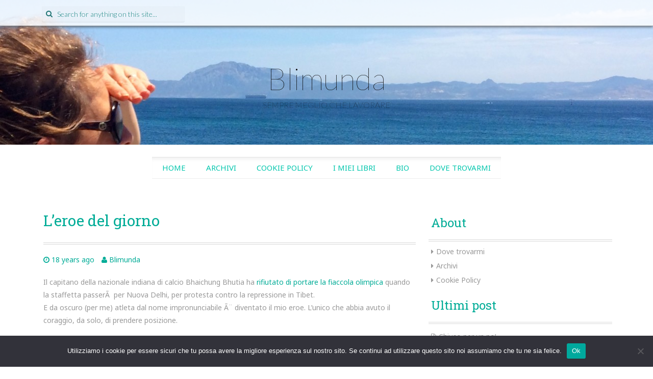

--- FILE ---
content_type: text/html; charset=UTF-8
request_url: http://www.blimunda.net/leroe-del-giorno/
body_size: 12636
content:
<!DOCTYPE html>
<html lang="it-IT">
<head>
<meta charset="UTF-8">
<meta name="viewport" content="width=device-width, initial-scale=1">
<title>L&#8217;eroe del giorno | Blimunda</title>
<link rel="profile" href="http://gmpg.org/xfn/11">
<link rel="pingback" href="http://www.blimunda.net/xmlrpc.php">

<meta name='robots' content='max-image-preview:large' />
<link rel='dns-prefetch' href='//secure.gravatar.com' />
<link rel='dns-prefetch' href='//stats.wp.com' />
<link rel='dns-prefetch' href='//fonts.googleapis.com' />
<link rel='dns-prefetch' href='//v0.wordpress.com' />
<link rel="alternate" type="application/rss+xml" title="Blimunda &raquo; Feed" href="http://www.blimunda.net/feed/" />
<link rel="alternate" type="application/rss+xml" title="Blimunda &raquo; Feed dei commenti" href="http://www.blimunda.net/comments/feed/" />
<link rel="alternate" type="application/rss+xml" title="Blimunda &raquo; L&#8217;eroe del giorno Feed dei commenti" href="http://www.blimunda.net/leroe-del-giorno/feed/" />
<link rel="alternate" title="oEmbed (JSON)" type="application/json+oembed" href="http://www.blimunda.net/wp-json/oembed/1.0/embed?url=http%3A%2F%2Fwww.blimunda.net%2Fleroe-del-giorno%2F" />
<link rel="alternate" title="oEmbed (XML)" type="text/xml+oembed" href="http://www.blimunda.net/wp-json/oembed/1.0/embed?url=http%3A%2F%2Fwww.blimunda.net%2Fleroe-del-giorno%2F&#038;format=xml" />
<style id='wp-img-auto-sizes-contain-inline-css' type='text/css'>
img:is([sizes=auto i],[sizes^="auto," i]){contain-intrinsic-size:3000px 1500px}
/*# sourceURL=wp-img-auto-sizes-contain-inline-css */
</style>
<link rel='stylesheet' id='jetpack_related-posts-css' href='http://www.blimunda.net/wp-content/plugins/jetpack/modules/related-posts/related-posts.css?ver=20240116' type='text/css' media='all' />
<link rel='stylesheet' id='recent-comments-with-gravatar-css' href='http://www.blimunda.net/wp-content/plugins/recent-comments-with-gravatar/style.css?ver=1.1' type='text/css' media='all' />
<link rel='stylesheet' id='sbi_styles-css' href='http://www.blimunda.net/wp-content/plugins/instagram-feed/css/sbi-styles.min.css?ver=6.10.0' type='text/css' media='all' />
<style id='wp-emoji-styles-inline-css' type='text/css'>

	img.wp-smiley, img.emoji {
		display: inline !important;
		border: none !important;
		box-shadow: none !important;
		height: 1em !important;
		width: 1em !important;
		margin: 0 0.07em !important;
		vertical-align: -0.1em !important;
		background: none !important;
		padding: 0 !important;
	}
/*# sourceURL=wp-emoji-styles-inline-css */
</style>
<style id='wp-block-library-inline-css' type='text/css'>
:root{--wp-block-synced-color:#7a00df;--wp-block-synced-color--rgb:122,0,223;--wp-bound-block-color:var(--wp-block-synced-color);--wp-editor-canvas-background:#ddd;--wp-admin-theme-color:#007cba;--wp-admin-theme-color--rgb:0,124,186;--wp-admin-theme-color-darker-10:#006ba1;--wp-admin-theme-color-darker-10--rgb:0,107,160.5;--wp-admin-theme-color-darker-20:#005a87;--wp-admin-theme-color-darker-20--rgb:0,90,135;--wp-admin-border-width-focus:2px}@media (min-resolution:192dpi){:root{--wp-admin-border-width-focus:1.5px}}.wp-element-button{cursor:pointer}:root .has-very-light-gray-background-color{background-color:#eee}:root .has-very-dark-gray-background-color{background-color:#313131}:root .has-very-light-gray-color{color:#eee}:root .has-very-dark-gray-color{color:#313131}:root .has-vivid-green-cyan-to-vivid-cyan-blue-gradient-background{background:linear-gradient(135deg,#00d084,#0693e3)}:root .has-purple-crush-gradient-background{background:linear-gradient(135deg,#34e2e4,#4721fb 50%,#ab1dfe)}:root .has-hazy-dawn-gradient-background{background:linear-gradient(135deg,#faaca8,#dad0ec)}:root .has-subdued-olive-gradient-background{background:linear-gradient(135deg,#fafae1,#67a671)}:root .has-atomic-cream-gradient-background{background:linear-gradient(135deg,#fdd79a,#004a59)}:root .has-nightshade-gradient-background{background:linear-gradient(135deg,#330968,#31cdcf)}:root .has-midnight-gradient-background{background:linear-gradient(135deg,#020381,#2874fc)}:root{--wp--preset--font-size--normal:16px;--wp--preset--font-size--huge:42px}.has-regular-font-size{font-size:1em}.has-larger-font-size{font-size:2.625em}.has-normal-font-size{font-size:var(--wp--preset--font-size--normal)}.has-huge-font-size{font-size:var(--wp--preset--font-size--huge)}.has-text-align-center{text-align:center}.has-text-align-left{text-align:left}.has-text-align-right{text-align:right}.has-fit-text{white-space:nowrap!important}#end-resizable-editor-section{display:none}.aligncenter{clear:both}.items-justified-left{justify-content:flex-start}.items-justified-center{justify-content:center}.items-justified-right{justify-content:flex-end}.items-justified-space-between{justify-content:space-between}.screen-reader-text{border:0;clip-path:inset(50%);height:1px;margin:-1px;overflow:hidden;padding:0;position:absolute;width:1px;word-wrap:normal!important}.screen-reader-text:focus{background-color:#ddd;clip-path:none;color:#444;display:block;font-size:1em;height:auto;left:5px;line-height:normal;padding:15px 23px 14px;text-decoration:none;top:5px;width:auto;z-index:100000}html :where(.has-border-color){border-style:solid}html :where([style*=border-top-color]){border-top-style:solid}html :where([style*=border-right-color]){border-right-style:solid}html :where([style*=border-bottom-color]){border-bottom-style:solid}html :where([style*=border-left-color]){border-left-style:solid}html :where([style*=border-width]){border-style:solid}html :where([style*=border-top-width]){border-top-style:solid}html :where([style*=border-right-width]){border-right-style:solid}html :where([style*=border-bottom-width]){border-bottom-style:solid}html :where([style*=border-left-width]){border-left-style:solid}html :where(img[class*=wp-image-]){height:auto;max-width:100%}:where(figure){margin:0 0 1em}html :where(.is-position-sticky){--wp-admin--admin-bar--position-offset:var(--wp-admin--admin-bar--height,0px)}@media screen and (max-width:600px){html :where(.is-position-sticky){--wp-admin--admin-bar--position-offset:0px}}

/*# sourceURL=wp-block-library-inline-css */
</style><style id='global-styles-inline-css' type='text/css'>
:root{--wp--preset--aspect-ratio--square: 1;--wp--preset--aspect-ratio--4-3: 4/3;--wp--preset--aspect-ratio--3-4: 3/4;--wp--preset--aspect-ratio--3-2: 3/2;--wp--preset--aspect-ratio--2-3: 2/3;--wp--preset--aspect-ratio--16-9: 16/9;--wp--preset--aspect-ratio--9-16: 9/16;--wp--preset--color--black: #000000;--wp--preset--color--cyan-bluish-gray: #abb8c3;--wp--preset--color--white: #ffffff;--wp--preset--color--pale-pink: #f78da7;--wp--preset--color--vivid-red: #cf2e2e;--wp--preset--color--luminous-vivid-orange: #ff6900;--wp--preset--color--luminous-vivid-amber: #fcb900;--wp--preset--color--light-green-cyan: #7bdcb5;--wp--preset--color--vivid-green-cyan: #00d084;--wp--preset--color--pale-cyan-blue: #8ed1fc;--wp--preset--color--vivid-cyan-blue: #0693e3;--wp--preset--color--vivid-purple: #9b51e0;--wp--preset--gradient--vivid-cyan-blue-to-vivid-purple: linear-gradient(135deg,rgb(6,147,227) 0%,rgb(155,81,224) 100%);--wp--preset--gradient--light-green-cyan-to-vivid-green-cyan: linear-gradient(135deg,rgb(122,220,180) 0%,rgb(0,208,130) 100%);--wp--preset--gradient--luminous-vivid-amber-to-luminous-vivid-orange: linear-gradient(135deg,rgb(252,185,0) 0%,rgb(255,105,0) 100%);--wp--preset--gradient--luminous-vivid-orange-to-vivid-red: linear-gradient(135deg,rgb(255,105,0) 0%,rgb(207,46,46) 100%);--wp--preset--gradient--very-light-gray-to-cyan-bluish-gray: linear-gradient(135deg,rgb(238,238,238) 0%,rgb(169,184,195) 100%);--wp--preset--gradient--cool-to-warm-spectrum: linear-gradient(135deg,rgb(74,234,220) 0%,rgb(151,120,209) 20%,rgb(207,42,186) 40%,rgb(238,44,130) 60%,rgb(251,105,98) 80%,rgb(254,248,76) 100%);--wp--preset--gradient--blush-light-purple: linear-gradient(135deg,rgb(255,206,236) 0%,rgb(152,150,240) 100%);--wp--preset--gradient--blush-bordeaux: linear-gradient(135deg,rgb(254,205,165) 0%,rgb(254,45,45) 50%,rgb(107,0,62) 100%);--wp--preset--gradient--luminous-dusk: linear-gradient(135deg,rgb(255,203,112) 0%,rgb(199,81,192) 50%,rgb(65,88,208) 100%);--wp--preset--gradient--pale-ocean: linear-gradient(135deg,rgb(255,245,203) 0%,rgb(182,227,212) 50%,rgb(51,167,181) 100%);--wp--preset--gradient--electric-grass: linear-gradient(135deg,rgb(202,248,128) 0%,rgb(113,206,126) 100%);--wp--preset--gradient--midnight: linear-gradient(135deg,rgb(2,3,129) 0%,rgb(40,116,252) 100%);--wp--preset--font-size--small: 13px;--wp--preset--font-size--medium: 20px;--wp--preset--font-size--large: 36px;--wp--preset--font-size--x-large: 42px;--wp--preset--spacing--20: 0.44rem;--wp--preset--spacing--30: 0.67rem;--wp--preset--spacing--40: 1rem;--wp--preset--spacing--50: 1.5rem;--wp--preset--spacing--60: 2.25rem;--wp--preset--spacing--70: 3.38rem;--wp--preset--spacing--80: 5.06rem;--wp--preset--shadow--natural: 6px 6px 9px rgba(0, 0, 0, 0.2);--wp--preset--shadow--deep: 12px 12px 50px rgba(0, 0, 0, 0.4);--wp--preset--shadow--sharp: 6px 6px 0px rgba(0, 0, 0, 0.2);--wp--preset--shadow--outlined: 6px 6px 0px -3px rgb(255, 255, 255), 6px 6px rgb(0, 0, 0);--wp--preset--shadow--crisp: 6px 6px 0px rgb(0, 0, 0);}:where(.is-layout-flex){gap: 0.5em;}:where(.is-layout-grid){gap: 0.5em;}body .is-layout-flex{display: flex;}.is-layout-flex{flex-wrap: wrap;align-items: center;}.is-layout-flex > :is(*, div){margin: 0;}body .is-layout-grid{display: grid;}.is-layout-grid > :is(*, div){margin: 0;}:where(.wp-block-columns.is-layout-flex){gap: 2em;}:where(.wp-block-columns.is-layout-grid){gap: 2em;}:where(.wp-block-post-template.is-layout-flex){gap: 1.25em;}:where(.wp-block-post-template.is-layout-grid){gap: 1.25em;}.has-black-color{color: var(--wp--preset--color--black) !important;}.has-cyan-bluish-gray-color{color: var(--wp--preset--color--cyan-bluish-gray) !important;}.has-white-color{color: var(--wp--preset--color--white) !important;}.has-pale-pink-color{color: var(--wp--preset--color--pale-pink) !important;}.has-vivid-red-color{color: var(--wp--preset--color--vivid-red) !important;}.has-luminous-vivid-orange-color{color: var(--wp--preset--color--luminous-vivid-orange) !important;}.has-luminous-vivid-amber-color{color: var(--wp--preset--color--luminous-vivid-amber) !important;}.has-light-green-cyan-color{color: var(--wp--preset--color--light-green-cyan) !important;}.has-vivid-green-cyan-color{color: var(--wp--preset--color--vivid-green-cyan) !important;}.has-pale-cyan-blue-color{color: var(--wp--preset--color--pale-cyan-blue) !important;}.has-vivid-cyan-blue-color{color: var(--wp--preset--color--vivid-cyan-blue) !important;}.has-vivid-purple-color{color: var(--wp--preset--color--vivid-purple) !important;}.has-black-background-color{background-color: var(--wp--preset--color--black) !important;}.has-cyan-bluish-gray-background-color{background-color: var(--wp--preset--color--cyan-bluish-gray) !important;}.has-white-background-color{background-color: var(--wp--preset--color--white) !important;}.has-pale-pink-background-color{background-color: var(--wp--preset--color--pale-pink) !important;}.has-vivid-red-background-color{background-color: var(--wp--preset--color--vivid-red) !important;}.has-luminous-vivid-orange-background-color{background-color: var(--wp--preset--color--luminous-vivid-orange) !important;}.has-luminous-vivid-amber-background-color{background-color: var(--wp--preset--color--luminous-vivid-amber) !important;}.has-light-green-cyan-background-color{background-color: var(--wp--preset--color--light-green-cyan) !important;}.has-vivid-green-cyan-background-color{background-color: var(--wp--preset--color--vivid-green-cyan) !important;}.has-pale-cyan-blue-background-color{background-color: var(--wp--preset--color--pale-cyan-blue) !important;}.has-vivid-cyan-blue-background-color{background-color: var(--wp--preset--color--vivid-cyan-blue) !important;}.has-vivid-purple-background-color{background-color: var(--wp--preset--color--vivid-purple) !important;}.has-black-border-color{border-color: var(--wp--preset--color--black) !important;}.has-cyan-bluish-gray-border-color{border-color: var(--wp--preset--color--cyan-bluish-gray) !important;}.has-white-border-color{border-color: var(--wp--preset--color--white) !important;}.has-pale-pink-border-color{border-color: var(--wp--preset--color--pale-pink) !important;}.has-vivid-red-border-color{border-color: var(--wp--preset--color--vivid-red) !important;}.has-luminous-vivid-orange-border-color{border-color: var(--wp--preset--color--luminous-vivid-orange) !important;}.has-luminous-vivid-amber-border-color{border-color: var(--wp--preset--color--luminous-vivid-amber) !important;}.has-light-green-cyan-border-color{border-color: var(--wp--preset--color--light-green-cyan) !important;}.has-vivid-green-cyan-border-color{border-color: var(--wp--preset--color--vivid-green-cyan) !important;}.has-pale-cyan-blue-border-color{border-color: var(--wp--preset--color--pale-cyan-blue) !important;}.has-vivid-cyan-blue-border-color{border-color: var(--wp--preset--color--vivid-cyan-blue) !important;}.has-vivid-purple-border-color{border-color: var(--wp--preset--color--vivid-purple) !important;}.has-vivid-cyan-blue-to-vivid-purple-gradient-background{background: var(--wp--preset--gradient--vivid-cyan-blue-to-vivid-purple) !important;}.has-light-green-cyan-to-vivid-green-cyan-gradient-background{background: var(--wp--preset--gradient--light-green-cyan-to-vivid-green-cyan) !important;}.has-luminous-vivid-amber-to-luminous-vivid-orange-gradient-background{background: var(--wp--preset--gradient--luminous-vivid-amber-to-luminous-vivid-orange) !important;}.has-luminous-vivid-orange-to-vivid-red-gradient-background{background: var(--wp--preset--gradient--luminous-vivid-orange-to-vivid-red) !important;}.has-very-light-gray-to-cyan-bluish-gray-gradient-background{background: var(--wp--preset--gradient--very-light-gray-to-cyan-bluish-gray) !important;}.has-cool-to-warm-spectrum-gradient-background{background: var(--wp--preset--gradient--cool-to-warm-spectrum) !important;}.has-blush-light-purple-gradient-background{background: var(--wp--preset--gradient--blush-light-purple) !important;}.has-blush-bordeaux-gradient-background{background: var(--wp--preset--gradient--blush-bordeaux) !important;}.has-luminous-dusk-gradient-background{background: var(--wp--preset--gradient--luminous-dusk) !important;}.has-pale-ocean-gradient-background{background: var(--wp--preset--gradient--pale-ocean) !important;}.has-electric-grass-gradient-background{background: var(--wp--preset--gradient--electric-grass) !important;}.has-midnight-gradient-background{background: var(--wp--preset--gradient--midnight) !important;}.has-small-font-size{font-size: var(--wp--preset--font-size--small) !important;}.has-medium-font-size{font-size: var(--wp--preset--font-size--medium) !important;}.has-large-font-size{font-size: var(--wp--preset--font-size--large) !important;}.has-x-large-font-size{font-size: var(--wp--preset--font-size--x-large) !important;}
/*# sourceURL=global-styles-inline-css */
</style>

<style id='classic-theme-styles-inline-css' type='text/css'>
/*! This file is auto-generated */
.wp-block-button__link{color:#fff;background-color:#32373c;border-radius:9999px;box-shadow:none;text-decoration:none;padding:calc(.667em + 2px) calc(1.333em + 2px);font-size:1.125em}.wp-block-file__button{background:#32373c;color:#fff;text-decoration:none}
/*# sourceURL=/wp-includes/css/classic-themes.min.css */
</style>
<link rel='stylesheet' id='cookie-notice-front-css' href='http://www.blimunda.net/wp-content/plugins/cookie-notice/css/front.min.css?ver=2.5.10' type='text/css' media='all' />
<link rel='stylesheet' id='preus-fonts-css' href='//fonts.googleapis.com/css?family=Noto+Sans%3A400%2C700%7CLato%3A100%2C300%7CRoboto+Slab&#038;ver=6.9' type='text/css' media='all' />
<link rel='stylesheet' id='preus-basic-style-css' href='http://www.blimunda.net/wp-content/themes/preus/style.css?ver=6.9' type='text/css' media='all' />
<link rel='stylesheet' id='preus-layout-css' href='http://www.blimunda.net/wp-content/themes/preus/css/layouts/content-sidebar.css?ver=6.9' type='text/css' media='all' />
<link rel='stylesheet' id='preus-bxslider-style-css' href='http://www.blimunda.net/wp-content/themes/preus/css/bxslider/jquery.bxslider.css?ver=6.9' type='text/css' media='all' />
<link rel='stylesheet' id='preus-bootstrap-style-css' href='http://www.blimunda.net/wp-content/themes/preus/css/bootstrap/bootstrap.min.css?ver=6.9' type='text/css' media='all' />
<link rel='stylesheet' id='preus-main-style-css' href='http://www.blimunda.net/wp-content/themes/preus/css/skins/main.css?ver=6.9' type='text/css' media='all' />
<link rel='stylesheet' id='preus-nivo-lightbox-css' href='http://www.blimunda.net/wp-content/themes/preus/css/nivo/lightbox/nivo-lightbox.css?ver=6.9' type='text/css' media='all' />
<link rel='stylesheet' id='preus-nivo-lightbox-default-theme-css' href='http://www.blimunda.net/wp-content/themes/preus/css/nivo/lightbox/themes/default/default.css?ver=6.9' type='text/css' media='all' />
<link rel='stylesheet' id='sharedaddy-css' href='http://www.blimunda.net/wp-content/plugins/jetpack/modules/sharedaddy/sharing.css?ver=15.3.1' type='text/css' media='all' />
<link rel='stylesheet' id='social-logos-css' href='http://www.blimunda.net/wp-content/plugins/jetpack/_inc/social-logos/social-logos.min.css?ver=15.3.1' type='text/css' media='all' />
<link rel='stylesheet' id='mediaelementjs-styles-css' href='http://www.blimunda.net/wp-content/plugins/media-element-html5-video-and-audio-player/mediaelement/v4/mediaelementplayer.min.css?ver=6.9' type='text/css' media='all' />
<link rel='stylesheet' id='mediaelementjs-styles-legacy-css' href='http://www.blimunda.net/wp-content/plugins/media-element-html5-video-and-audio-player/mediaelement/v4/mediaelementplayer-legacy.min.css?ver=6.9' type='text/css' media='all' />
<script type="text/javascript" id="jetpack_related-posts-js-extra">
/* <![CDATA[ */
var related_posts_js_options = {"post_heading":"h4"};
//# sourceURL=jetpack_related-posts-js-extra
/* ]]> */
</script>
<script type="text/javascript" src="http://www.blimunda.net/wp-content/plugins/jetpack/_inc/build/related-posts/related-posts.min.js?ver=20240116" id="jetpack_related-posts-js"></script>
<script type="text/javascript" id="cookie-notice-front-js-before">
/* <![CDATA[ */
var cnArgs = {"ajaxUrl":"http:\/\/www.blimunda.net\/wp-admin\/admin-ajax.php","nonce":"3db4fdbc71","hideEffect":"fade","position":"bottom","onScroll":false,"onScrollOffset":100,"onClick":false,"cookieName":"cookie_notice_accepted","cookieTime":2592000,"cookieTimeRejected":2592000,"globalCookie":false,"redirection":false,"cache":false,"revokeCookies":false,"revokeCookiesOpt":"automatic"};

//# sourceURL=cookie-notice-front-js-before
/* ]]> */
</script>
<script type="text/javascript" src="http://www.blimunda.net/wp-content/plugins/cookie-notice/js/front.min.js?ver=2.5.10" id="cookie-notice-front-js"></script>
<script type="text/javascript" src="http://www.blimunda.net/wp-includes/js/jquery/jquery.min.js?ver=3.7.1" id="jquery-core-js"></script>
<script type="text/javascript" src="http://www.blimunda.net/wp-includes/js/jquery/jquery-migrate.min.js?ver=3.4.1" id="jquery-migrate-js"></script>
<script type="text/javascript" src="http://www.blimunda.net/wp-content/themes/preus/js/jquery.timeago.js?ver=6.9" id="preus-timeago-js"></script>
<script type="text/javascript" src="http://www.blimunda.net/wp-includes/js/hoverIntent.min.js?ver=1.10.2" id="hoverIntent-js"></script>
<script type="text/javascript" src="http://www.blimunda.net/wp-content/themes/preus/js/superfish.js?ver=6.9" id="preus-superfish-js"></script>
<script type="text/javascript" src="http://www.blimunda.net/wp-content/themes/preus/js/bootstrap.min.js?ver=6.9" id="preus-bootstrap-js"></script>
<script type="text/javascript" src="http://www.blimunda.net/wp-content/themes/preus/js/nivo-lightbox.min.js?ver=6.9" id="preus-lightbox-js-js"></script>
<script type="text/javascript" src="http://www.blimunda.net/wp-content/themes/preus/js/bxslider.js?ver=6.9" id="preus-bxslider-js"></script>
<script type="text/javascript" src="http://www.blimunda.net/wp-content/themes/preus/js/custom.js?ver=6.9" id="preus-custom-js-js"></script>
<script type="text/javascript" src="http://www.blimunda.net/wp-content/plugins/media-element-html5-video-and-audio-player/mediaelement/v4/mediaelement-and-player.min.js?ver=4.2.8" id="mediaelementjs-scripts-js"></script>
<link rel="https://api.w.org/" href="http://www.blimunda.net/wp-json/" /><link rel="alternate" title="JSON" type="application/json" href="http://www.blimunda.net/wp-json/wp/v2/posts/1315" /><link rel="EditURI" type="application/rsd+xml" title="RSD" href="http://www.blimunda.net/xmlrpc.php?rsd" />
<meta name="generator" content="WordPress 6.9" />
<link rel="canonical" href="http://www.blimunda.net/leroe-del-giorno/" />
<link rel='shortlink' href='https://wp.me/p2sbgV-ld' />

<script type="text/javascript">var _sf_startpt=(new Date()).getTime()</script>
	<style>img#wpstats{display:none}</style>
		<style></style><style>#parallax-bg { background: url('http://www.blimunda.net/wp-content/uploads/2014/11/cropped-IMG_29061.jpg') center top repeat-x; }</style>  		<style id="preus-custom-style">
  		  			.site-description { color: #000000 }
  		  		  			.site-title a { color: #000000 }
  		  		  			#content { background-color: #ffffff; background-image: url(); background-repeat: repeat; background-position: top left; background-attachment: fixed; }
  		
  		</style>
  	
  <style type="text/css">.recentcomments a{display:inline !important;padding:0 !important;margin:0 !important;}</style>
<!-- Jetpack Open Graph Tags -->
<meta property="og:type" content="article" />
<meta property="og:title" content="L&#8217;eroe del giorno" />
<meta property="og:url" content="http://www.blimunda.net/leroe-del-giorno/" />
<meta property="og:description" content="Il capitano della nazionale indiana di calcio Bhaichung Bhutia ha rifiutato di portare la fiaccola olimpica quando la staffetta passerÃ  per Nuova Delhi, per protesta contro la repressione in Tibet…" />
<meta property="article:published_time" content="2008-04-01T07:16:12+00:00" />
<meta property="article:modified_time" content="2008-04-01T07:16:12+00:00" />
<meta property="og:site_name" content="Blimunda" />
<meta property="og:image" content="https://s0.wp.com/i/blank.jpg" />
<meta property="og:image:width" content="200" />
<meta property="og:image:height" content="200" />
<meta property="og:image:alt" content="" />
<meta property="og:locale" content="it_IT" />
<meta name="twitter:text:title" content="L&#8217;eroe del giorno" />
<meta name="twitter:card" content="summary" />

<!-- End Jetpack Open Graph Tags -->
		<style type="text/css" id="wp-custom-css">
			/*
 
*/		</style>
		</head>

<body class="wp-singular post-template-default single single-post postid-1315 single-format-standard wp-theme-preus cookies-not-set group-blog">
<div id="parallax-bg"></div>
<div id="page" class="hfeed site">
		
	<div id="top-bar">
	<div class="container">
	
	<div id="top-search" class="col-lg-4 col-md-12 col-sm-12">
	<form role="search" method="get" class="row search-form" action="http://www.blimunda.net/">
	<button type="submit" class="btn btn-default search-submit"><i class="fa fa-search"> </i></button>
	<label>
		<span class="screen-reader-text">Search for:</span>
		<input type="text" class="search-field" placeholder="Search for anything on this site..." value="" name="s">
	</label>
</form>	</div>	
	
	 <div class="default-nav-wrapper col-md-12 col-lg-8 col-xs-12 col-sm-12"> 	
	   <div class="nav-wrapper container">
		   <nav id="site-navigation" class="navbar navbar-default main-navigation" role="navigation">
			
			<div class="navbar-header">
		    <button type="button" class="navbar-toggle" data-toggle="collapse" data-target=".navbar-ex1-collapse">
		      <span class="sr-only">Toggle navigation</span>
		      <span class="icon-bar"></span>
		      <span class="icon-bar"></span>
		      <span class="icon-bar"></span>
		    </button>
		  </div>
		  
			
					 </nav><!-- #site-navigation -->
		</div>
	  </div>
	
	</div>
	</div><!--#top-bar-->
	<header id="masthead" class="site-header row container" role="banner">
		<div class="site-branding col-md-12">
					<h1 class="site-title"><a href="http://www.blimunda.net/" title="Blimunda" rel="home">Blimunda</a></h1> 
			<h2 class="site-description">Sempre meglio che lavorare</h2>
				</div>
	</header><!-- #masthead -->
	
	
	<div id="content" class="site-content row">
	
			
	<div id="primary-nav-wrapper" class="col-md-12 container">
				<nav id="primary-navigation" class="primary-navigation" role="navigation">
					
						<h1 class="menu-toggle">Menu</h1>
						<div class="screen-reader-text skip-link"><a href="#content">Skip to content</a></div>
			
						<div class="menu"><ul>
<li ><a href="http://www.blimunda.net/">Home</a></li><li class="page_item page-item-872"><a href="http://www.blimunda.net/k2archives/">Archivi</a></li>
<li class="page_item page-item-4904"><a href="http://www.blimunda.net/cookie-policy/">Cookie Policy</a></li>
<li class="page_item page-item-2358"><a href="http://www.blimunda.net/bimbo-a-bordo-il-mio-libro/">I miei libri</a></li>
<li class="page_item page-item-154"><a href="http://www.blimunda.net/bio/">Bio</a></li>
<li class="page_item page-item-155"><a href="http://www.blimunda.net/contatti/">Dove trovarmi</a></li>
</ul></div>
					
				</nav><!-- #site-navigation -->
		</div>	
		<div class="container col-md-12"> 

	<div id="primary" class="content-area col-md-8">
		<main id="main" class="site-main" role="main">

		
			
<article id="post-1315" class="post-1315 post type-post status-publish format-standard hentry category-belle-persone category-giornalismo tag-cina tag-repressione">
	<header class="entry-header">
		<div class="entry-h1"><h1 class="entry-title">L&#8217;eroe del giorno</h1></div>

		<div class="entry-meta">
			<span class="posted-on"><i class="fa fa-clock-o"> </i> <a href="http://www.blimunda.net/leroe-del-giorno/" rel="bookmark"><time class="entry-date published" datetime="2008-04-01T09:16:12+01:00">01/04/2008</time></a></span> <span class="byline"> <i class="fa fa-user"> </i> <span class="author vcard"><a class="url fn n" href="http://www.blimunda.net/author/admin/">Blimunda</a></span></span>		</div><!-- .entry-meta -->
	</header><!-- .entry-header -->

	<div class="entry-content">
		<!--
<div class="featured-image-single">
					</div>
-->
		<p>Il capitano della nazionale indiana di calcio Bhaichung Bhutia ha <a href="http://www.corriere.it/esteri/08_aprile_01/torcia_olimpica_calciatore_indiano_b25be20c-ffac-11dc-be96-00144f486ba6.shtml" target="_blank">rifiutato di portare la fiaccola olimpica</a> quando la staffetta passerÃ  per Nuova Delhi, per protesta contro la repressione in Tibet.<br />
E da oscuro (per me) atleta dal nome impronunciabile Ã¨ diventato il mio eroe. L&#8217;unico che abbia avuto il coraggio, da solo, di prendere posizione.</p>
<div class="sharedaddy sd-sharing-enabled"><div class="robots-nocontent sd-block sd-social sd-social-icon-text sd-sharing"><h3 class="sd-title">Condividi questo:</h3><div class="sd-content"><ul><li class="share-facebook"><a rel="nofollow noopener noreferrer"
				data-shared="sharing-facebook-1315"
				class="share-facebook sd-button share-icon"
				href="http://www.blimunda.net/leroe-del-giorno/?share=facebook"
				target="_blank"
				aria-labelledby="sharing-facebook-1315"
				>
				<span id="sharing-facebook-1315" hidden>Fai clic per condividere su Facebook (Si apre in una nuova finestra)</span>
				<span>Facebook</span>
			</a></li><li class="share-twitter"><a rel="nofollow noopener noreferrer"
				data-shared="sharing-twitter-1315"
				class="share-twitter sd-button share-icon"
				href="http://www.blimunda.net/leroe-del-giorno/?share=twitter"
				target="_blank"
				aria-labelledby="sharing-twitter-1315"
				>
				<span id="sharing-twitter-1315" hidden>Fai clic per condividere su X (Si apre in una nuova finestra)</span>
				<span>X</span>
			</a></li><li class="share-linkedin"><a rel="nofollow noopener noreferrer"
				data-shared="sharing-linkedin-1315"
				class="share-linkedin sd-button share-icon"
				href="http://www.blimunda.net/leroe-del-giorno/?share=linkedin"
				target="_blank"
				aria-labelledby="sharing-linkedin-1315"
				>
				<span id="sharing-linkedin-1315" hidden>Fai clic qui per condividere su LinkedIn (Si apre in una nuova finestra)</span>
				<span>LinkedIn</span>
			</a></li><li class="share-email"><a rel="nofollow noopener noreferrer"
				data-shared="sharing-email-1315"
				class="share-email sd-button share-icon"
				href="mailto:?subject=%5BPost%20Condiviso%5D%20L%27eroe%20del%20giorno&#038;body=http%3A%2F%2Fwww.blimunda.net%2Fleroe-del-giorno%2F&#038;share=email"
				target="_blank"
				aria-labelledby="sharing-email-1315"
				data-email-share-error-title="Hai configurato l&#039;e-mail?" data-email-share-error-text="Se riscontri problemi con la condivisione via e-mail, potresti non aver configurato l&#039;e-mail per il browser. Potresti dover creare tu stesso una nuova e-mail." data-email-share-nonce="322d997e50" data-email-share-track-url="http://www.blimunda.net/leroe-del-giorno/?share=email">
				<span id="sharing-email-1315" hidden>Fai clic per inviare un link a un amico via e-mail (Si apre in una nuova finestra)</span>
				<span>E-mail</span>
			</a></li><li class="share-end"></li></ul></div></div></div>
<div id='jp-relatedposts' class='jp-relatedposts' >
	<h3 class="jp-relatedposts-headline"><em>Correlati</em></h3>
</div>			</div><!-- .entry-content -->

	<footer class="entry-meta">
		<i class="fa fa-folder-open"> </i> <a href="http://www.blimunda.net/c/belle-persone/" rel="category tag">belle persone</a>, <a href="http://www.blimunda.net/c/giornalismo/" rel="category tag">media</a> <i class="fa fa-tags"> </i> <a href="http://www.blimunda.net/t/cina/" rel="tag">cina</a>, <a href="http://www.blimunda.net/t/repressione/" rel="tag">repressione</a>
			</footer><!-- .entry-meta -->
</article><!-- #post-## -->

			
			
	<div id="comments" class="comments-area">

	
			<h2 class="comments-title">
			One thought on &ldquo;<span>L&#8217;eroe del giorno</span>&rdquo;		</h2>

		
		<ol class="comment-list">
			
	<li id="comment-49240" class="comment even thread-even depth-1">
		<article id="div-comment-49240" class="comment-body row">
			<footer class="comment-meta">
				<div class="comment-author vcard col-md-2 col-sm-2 hidden-xs">
					<img alt='' src='https://secure.gravatar.com/avatar/80cc8c671f663836b68febbf1cb960de6ee746fa3767c2342bfff344c8d24443?s=1&#038;d=mm&#038;r=pg' srcset='https://secure.gravatar.com/avatar/80cc8c671f663836b68febbf1cb960de6ee746fa3767c2342bfff344c8d24443?s=2&#038;d=mm&#038;r=pg 2x' class='avatar avatar-1 photo' height='1' width='1' decoding='async'/>				</div><!-- .comment-author -->
				<div class="comment-metadata col-md-10 col-sm-10 col-xs-12">
					<cite class="fn"><a href="http://www.citofonareveru.com" class="url" rel="ugc external nofollow">MademoiselleAnne</a></cite> on 					<a href="http://www.blimunda.net/leroe-del-giorno/#comment-49240">
						<time datetime="2008-04-01T11:14:05+01:00">
							01/04/2008						</time>
					</a>
									</div><!-- .comment-metadata -->

							</footer><!-- .comment-meta -->

			<div class="comment-content col-md-10 col-sm-10 col-xs-12">
				<p>Speriamo sia d&#8217;esempio. Ne dubito, ma speriamo faccia aprire gli occhi e le orecchie a tanti. Io sono per il boicottaggio, ma chiaramente trattasi di utopia.</p>
							</div><!-- .comment-content -->
		</article><!-- .comment-body -->

	</li><!-- #comment-## -->
		</ol><!-- .comment-list -->

		
	
		
	
	
		<div id="respond" class="comment-respond">
		<h3 id="reply-title" class="comment-reply-title">Lascia un commento</h3><form action="http://www.blimunda.net/wp-comments-post.php" method="post" id="commentform" class="comment-form"><p class="comment-notes"><span id="email-notes">Il tuo indirizzo email non sarà pubblicato.</span> <span class="required-field-message">I campi obbligatori sono contrassegnati <span class="required">*</span></span></p><div class="form-group"><label for="comment">Comment</label><textarea id="comment" class="form-control" name="comment" cols="45" rows="8" aria-required="true"></textarea></div> <div class="form-group"><label for="author">Name</label> <span class="required">*</span><input id="author" name="author" class="form-control" type="text" value="" size="30" aria-required='true' /></div>
<div class="form-group"><label for="email">Email</label> <span class="required">*</span><input id="email" name="email" class="form-control" type="text" value="" size="30" aria-required='true' /></div>
<div class="form-group><label for="url">Website</label><input id="url" name="url" class="form-control" type="text" value="" size="30" /></div>
<p class="comment-subscription-form"><input type="checkbox" name="subscribe_comments" id="subscribe_comments" value="subscribe" style="width: auto; -moz-appearance: checkbox; -webkit-appearance: checkbox;" /> <label class="subscribe-label" id="subscribe-label" for="subscribe_comments">Avvertimi via email in caso di risposte al mio commento.</label></p><p class="comment-subscription-form"><input type="checkbox" name="subscribe_blog" id="subscribe_blog" value="subscribe" style="width: auto; -moz-appearance: checkbox; -webkit-appearance: checkbox;" /> <label class="subscribe-label" id="subscribe-blog-label" for="subscribe_blog">Avvertimi via email alla pubblicazione di un nuovo articolo.</label></p><p class="form-submit"><input name="submit" type="submit" id="submit" class="submit" value="Invia commento" /> <input type='hidden' name='comment_post_ID' value='1315' id='comment_post_ID' />
<input type='hidden' name='comment_parent' id='comment_parent' value='0' />
</p><p style="display: none;"><input type="hidden" id="akismet_comment_nonce" name="akismet_comment_nonce" value="e085bd75b1" /></p><p style="display: none !important;" class="akismet-fields-container" data-prefix="ak_"><label>&#916;<textarea name="ak_hp_textarea" cols="45" rows="8" maxlength="100"></textarea></label><input type="hidden" id="ak_js_1" name="ak_js" value="90"/><script>document.getElementById( "ak_js_1" ).setAttribute( "value", ( new Date() ).getTime() );</script></p></form>	</div><!-- #respond -->
	
</div><!-- #comments -->

		
		</main><!-- #main -->
	</div><!-- #primary -->

	<div id="secondary" class="widget-area col-md-4" role="complementary">
		
				<aside id="pages-2" class="widget widget_pages"><h1 class="widget-title">About</h1>
			<ul>
				<li class="page_item page-item-155"><a href="http://www.blimunda.net/contatti/">Dove trovarmi</a></li>
<li class="page_item page-item-872"><a href="http://www.blimunda.net/k2archives/">Archivi</a></li>
<li class="page_item page-item-4904"><a href="http://www.blimunda.net/cookie-policy/">Cookie Policy</a></li>
			</ul>

			</aside>
		<aside id="recent-posts-2" class="widget widget_recent_entries">
		<h1 class="widget-title">Ultimi post</h1>
		<ul>
											<li>
					<a href="http://www.blimunda.net/chiuso-per-un-po/">Chiuso per un po&#8217;</a>
									</li>
											<li>
					<a href="http://www.blimunda.net/i-libri-per-la-giornata-del-gatto/">I libri per la Giornata del Gatto</a>
									</li>
											<li>
					<a href="http://www.blimunda.net/ciao-gianna-una-vita-per-i-libri/">Ciao Gianna, una vita per i libri</a>
									</li>
											<li>
					<a href="http://www.blimunda.net/il-libri-da-regalare-a-natale-ma-anche-dopo/">Il libri da regalare a Natale, ma anche dopo</a>
									</li>
											<li>
					<a href="http://www.blimunda.net/francesca-che-non-stira-piu-e-un-regalo-di-natale/">Francesca, che non stira (piÃ¹) e un regalo di Natale</a>
									</li>
					</ul>

		</aside><aside id="recent-comments-2" class="widget widget_recent_comments"><h1 class="widget-title">Ultimi commenti</h1><ul id="recentcomments"><li class="recentcomments"><span class="comment-author-link"><a href="http://www.blimunda.net" class="url" rel="ugc">Blimunda</a></span> su <a href="http://www.blimunda.net/ivano-fossati-il-mio-adorato-secondo/comment-page-1/#comment-926884">Ivano Fossati, il mio adorato secondo</a></li><li class="recentcomments"><span class="comment-author-link">Maria Grazia</span> su <a href="http://www.blimunda.net/ivano-fossati-il-mio-adorato-secondo/comment-page-1/#comment-926879">Ivano Fossati, il mio adorato secondo</a></li><li class="recentcomments"><span class="comment-author-link"><a href="http://www.blimunda.net" class="url" rel="ugc">Blimunda</a></span> su <a href="http://www.blimunda.net/ho-demolito-unauto-e-dieci-anni-di-vita-e-non-mi-passa/comment-page-1/#comment-917110">Ho demolito un&#8217;auto. E dieci anni di vita. E non mi passa</a></li><li class="recentcomments"><span class="comment-author-link">Francesca</span> su <a href="http://www.blimunda.net/ho-demolito-unauto-e-dieci-anni-di-vita-e-non-mi-passa/comment-page-1/#comment-917108">Ho demolito un&#8217;auto. E dieci anni di vita. E non mi passa</a></li><li class="recentcomments"><span class="comment-author-link">SANDRO</span> su <a href="http://www.blimunda.net/ho-demolito-unauto-e-dieci-anni-di-vita-e-non-mi-passa/comment-page-1/#comment-916484">Ho demolito un&#8217;auto. E dieci anni di vita. E non mi passa</a></li><li class="recentcomments"><span class="comment-author-link">Sara</span> su <a href="http://www.blimunda.net/ho-demolito-unauto-e-dieci-anni-di-vita-e-non-mi-passa/comment-page-1/#comment-916224">Ho demolito un&#8217;auto. E dieci anni di vita. E non mi passa</a></li><li class="recentcomments"><span class="comment-author-link">leonora</span> su <a href="http://www.blimunda.net/le-domande-da-fare-al-meccanico/comment-page-1/#comment-913311">Le domande da fare al meccanico</a></li><li class="recentcomments"><span class="comment-author-link">m</span> su <a href="http://www.blimunda.net/ho-demolito-unauto-e-dieci-anni-di-vita-e-non-mi-passa/comment-page-1/#comment-906375">Ho demolito un&#8217;auto. E dieci anni di vita. E non mi passa</a></li><li class="recentcomments"><span class="comment-author-link"><a href="http://www.blimunda.net" class="url" rel="ugc">Blimunda</a></span> su <a href="http://www.blimunda.net/ho-demolito-unauto-e-dieci-anni-di-vita-e-non-mi-passa/comment-page-1/#comment-895295">Ho demolito un&#8217;auto. E dieci anni di vita. E non mi passa</a></li><li class="recentcomments"><span class="comment-author-link"><a href="http://www.blimunda.net" class="url" rel="ugc">Blimunda</a></span> su <a href="http://www.blimunda.net/ho-demolito-unauto-e-dieci-anni-di-vita-e-non-mi-passa/comment-page-1/#comment-895294">Ho demolito un&#8217;auto. E dieci anni di vita. E non mi passa</a></li></ul></aside><aside id="meta-2" class="widget widget_meta"><h1 class="widget-title">Meta</h1>
		<ul>
						<li><a href="http://www.blimunda.net/wp-login.php">Accedi</a></li>
			<li><a href="http://www.blimunda.net/feed/">Feed dei contenuti</a></li>
			<li><a href="http://www.blimunda.net/comments/feed/">Feed dei commenti</a></li>

			<li><a href="https://it.wordpress.org/">WordPress.org</a></li>
		</ul>

		</aside>	</div><!-- #secondary -->
	</div>
	</div><!-- #content -->

	<footer id="colophon" class="site-footer row" role="contentinfo">
	<div class="container">
		<div class="site-info col-md-7">
			<span class='sep'> <i class='fa fa-square'> </i> </span>											Preus Theme by <a href="http://inkhive.com/product/preus" rel="designer">InkHive</a>.				
		</div><!-- .site-info -->
			<div id="social-icons" class="col-md-5">
			    				 <a href="https://www.facebook.com/Blimunda" title="Facebook" ><i class="social-icon fa fa-facebook-square"></i></a>
	             	            				 <a href="http://twitter.com/@barbarasgarzi" title="Twitter" ><i class="social-icon fa fa-twitter-square"></i></a>
	             	             	             	             	             				 <a href="http://instagram.com/blimunda/" title="Instagram" ><i class="social-icon fa fa-instagram"></i></a>
	             	             				 <a href="https://www.linkedin.com/in/barbarasgarzi" title="LinkedIn" ><i class="social-icon fa fa-linkedin-square"></i></a>
	             	             	             	             	                      
	</div>
	</div>   
	</footer><!-- #colophon -->
	
</div><!-- #page -->

<script type="speculationrules">
{"prefetch":[{"source":"document","where":{"and":[{"href_matches":"/*"},{"not":{"href_matches":["/wp-*.php","/wp-admin/*","/wp-content/uploads/*","/wp-content/*","/wp-content/plugins/*","/wp-content/themes/preus/*","/*\\?(.+)"]}},{"not":{"selector_matches":"a[rel~=\"nofollow\"]"}},{"not":{"selector_matches":".no-prefetch, .no-prefetch a"}}]},"eagerness":"conservative"}]}
</script>
	<div style="display:none">
			<div class="grofile-hash-map-617f4538128369df1b859b94e0d25306">
		</div>
		</div>
		<!-- Instagram Feed JS -->
<script type="text/javascript">
var sbiajaxurl = "http://www.blimunda.net/wp-admin/admin-ajax.php";
</script>

	<script type="text/javascript">
		window.WPCOM_sharing_counts = {"http:\/\/www.blimunda.net\/leroe-del-giorno\/":1315};
	</script>
				<script type="text/javascript" src="http://www.blimunda.net/wp-content/themes/preus/js/navigation.js?ver=20120206" id="preus-navigation-js"></script>
<script type="text/javascript" src="http://www.blimunda.net/wp-content/themes/preus/js/skip-link-focus-fix.js?ver=20130115" id="preus-skip-link-focus-fix-js"></script>
<script type="text/javascript" src="https://secure.gravatar.com/js/gprofiles.js?ver=202603" id="grofiles-cards-js"></script>
<script type="text/javascript" id="wpgroho-js-extra">
/* <![CDATA[ */
var WPGroHo = {"my_hash":""};
//# sourceURL=wpgroho-js-extra
/* ]]> */
</script>
<script type="text/javascript" src="http://www.blimunda.net/wp-content/plugins/jetpack/modules/wpgroho.js?ver=15.3.1" id="wpgroho-js"></script>
<script type="text/javascript" id="jetpack-stats-js-before">
/* <![CDATA[ */
_stq = window._stq || [];
_stq.push([ "view", JSON.parse("{\"v\":\"ext\",\"blog\":\"36269189\",\"post\":\"1315\",\"tz\":\"1\",\"srv\":\"www.blimunda.net\",\"j\":\"1:15.3.1\"}") ]);
_stq.push([ "clickTrackerInit", "36269189", "1315" ]);
//# sourceURL=jetpack-stats-js-before
/* ]]> */
</script>
<script type="text/javascript" src="https://stats.wp.com/e-202603.js" id="jetpack-stats-js" defer="defer" data-wp-strategy="defer"></script>
<script defer type="text/javascript" src="http://www.blimunda.net/wp-content/plugins/akismet/_inc/akismet-frontend.js?ver=1765350933" id="akismet-frontend-js"></script>
<script type="text/javascript" id="sharing-js-js-extra">
/* <![CDATA[ */
var sharing_js_options = {"lang":"en","counts":"1","is_stats_active":"1"};
//# sourceURL=sharing-js-js-extra
/* ]]> */
</script>
<script type="text/javascript" src="http://www.blimunda.net/wp-content/plugins/jetpack/_inc/build/sharedaddy/sharing.min.js?ver=15.3.1" id="sharing-js-js"></script>
<script type="text/javascript" id="sharing-js-js-after">
/* <![CDATA[ */
var windowOpen;
			( function () {
				function matches( el, sel ) {
					return !! (
						el.matches && el.matches( sel ) ||
						el.msMatchesSelector && el.msMatchesSelector( sel )
					);
				}

				document.body.addEventListener( 'click', function ( event ) {
					if ( ! event.target ) {
						return;
					}

					var el;
					if ( matches( event.target, 'a.share-facebook' ) ) {
						el = event.target;
					} else if ( event.target.parentNode && matches( event.target.parentNode, 'a.share-facebook' ) ) {
						el = event.target.parentNode;
					}

					if ( el ) {
						event.preventDefault();

						// If there's another sharing window open, close it.
						if ( typeof windowOpen !== 'undefined' ) {
							windowOpen.close();
						}
						windowOpen = window.open( el.getAttribute( 'href' ), 'wpcomfacebook', 'menubar=1,resizable=1,width=600,height=400' );
						return false;
					}
				} );
			} )();
var windowOpen;
			( function () {
				function matches( el, sel ) {
					return !! (
						el.matches && el.matches( sel ) ||
						el.msMatchesSelector && el.msMatchesSelector( sel )
					);
				}

				document.body.addEventListener( 'click', function ( event ) {
					if ( ! event.target ) {
						return;
					}

					var el;
					if ( matches( event.target, 'a.share-twitter' ) ) {
						el = event.target;
					} else if ( event.target.parentNode && matches( event.target.parentNode, 'a.share-twitter' ) ) {
						el = event.target.parentNode;
					}

					if ( el ) {
						event.preventDefault();

						// If there's another sharing window open, close it.
						if ( typeof windowOpen !== 'undefined' ) {
							windowOpen.close();
						}
						windowOpen = window.open( el.getAttribute( 'href' ), 'wpcomtwitter', 'menubar=1,resizable=1,width=600,height=350' );
						return false;
					}
				} );
			} )();
var windowOpen;
			( function () {
				function matches( el, sel ) {
					return !! (
						el.matches && el.matches( sel ) ||
						el.msMatchesSelector && el.msMatchesSelector( sel )
					);
				}

				document.body.addEventListener( 'click', function ( event ) {
					if ( ! event.target ) {
						return;
					}

					var el;
					if ( matches( event.target, 'a.share-linkedin' ) ) {
						el = event.target;
					} else if ( event.target.parentNode && matches( event.target.parentNode, 'a.share-linkedin' ) ) {
						el = event.target.parentNode;
					}

					if ( el ) {
						event.preventDefault();

						// If there's another sharing window open, close it.
						if ( typeof windowOpen !== 'undefined' ) {
							windowOpen.close();
						}
						windowOpen = window.open( el.getAttribute( 'href' ), 'wpcomlinkedin', 'menubar=1,resizable=1,width=580,height=450' );
						return false;
					}
				} );
			} )();
//# sourceURL=sharing-js-js-after
/* ]]> */
</script>
<script id="wp-emoji-settings" type="application/json">
{"baseUrl":"https://s.w.org/images/core/emoji/17.0.2/72x72/","ext":".png","svgUrl":"https://s.w.org/images/core/emoji/17.0.2/svg/","svgExt":".svg","source":{"concatemoji":"http://www.blimunda.net/wp-includes/js/wp-emoji-release.min.js?ver=6.9"}}
</script>
<script type="module">
/* <![CDATA[ */
/*! This file is auto-generated */
const a=JSON.parse(document.getElementById("wp-emoji-settings").textContent),o=(window._wpemojiSettings=a,"wpEmojiSettingsSupports"),s=["flag","emoji"];function i(e){try{var t={supportTests:e,timestamp:(new Date).valueOf()};sessionStorage.setItem(o,JSON.stringify(t))}catch(e){}}function c(e,t,n){e.clearRect(0,0,e.canvas.width,e.canvas.height),e.fillText(t,0,0);t=new Uint32Array(e.getImageData(0,0,e.canvas.width,e.canvas.height).data);e.clearRect(0,0,e.canvas.width,e.canvas.height),e.fillText(n,0,0);const a=new Uint32Array(e.getImageData(0,0,e.canvas.width,e.canvas.height).data);return t.every((e,t)=>e===a[t])}function p(e,t){e.clearRect(0,0,e.canvas.width,e.canvas.height),e.fillText(t,0,0);var n=e.getImageData(16,16,1,1);for(let e=0;e<n.data.length;e++)if(0!==n.data[e])return!1;return!0}function u(e,t,n,a){switch(t){case"flag":return n(e,"\ud83c\udff3\ufe0f\u200d\u26a7\ufe0f","\ud83c\udff3\ufe0f\u200b\u26a7\ufe0f")?!1:!n(e,"\ud83c\udde8\ud83c\uddf6","\ud83c\udde8\u200b\ud83c\uddf6")&&!n(e,"\ud83c\udff4\udb40\udc67\udb40\udc62\udb40\udc65\udb40\udc6e\udb40\udc67\udb40\udc7f","\ud83c\udff4\u200b\udb40\udc67\u200b\udb40\udc62\u200b\udb40\udc65\u200b\udb40\udc6e\u200b\udb40\udc67\u200b\udb40\udc7f");case"emoji":return!a(e,"\ud83e\u1fac8")}return!1}function f(e,t,n,a){let r;const o=(r="undefined"!=typeof WorkerGlobalScope&&self instanceof WorkerGlobalScope?new OffscreenCanvas(300,150):document.createElement("canvas")).getContext("2d",{willReadFrequently:!0}),s=(o.textBaseline="top",o.font="600 32px Arial",{});return e.forEach(e=>{s[e]=t(o,e,n,a)}),s}function r(e){var t=document.createElement("script");t.src=e,t.defer=!0,document.head.appendChild(t)}a.supports={everything:!0,everythingExceptFlag:!0},new Promise(t=>{let n=function(){try{var e=JSON.parse(sessionStorage.getItem(o));if("object"==typeof e&&"number"==typeof e.timestamp&&(new Date).valueOf()<e.timestamp+604800&&"object"==typeof e.supportTests)return e.supportTests}catch(e){}return null}();if(!n){if("undefined"!=typeof Worker&&"undefined"!=typeof OffscreenCanvas&&"undefined"!=typeof URL&&URL.createObjectURL&&"undefined"!=typeof Blob)try{var e="postMessage("+f.toString()+"("+[JSON.stringify(s),u.toString(),c.toString(),p.toString()].join(",")+"));",a=new Blob([e],{type:"text/javascript"});const r=new Worker(URL.createObjectURL(a),{name:"wpTestEmojiSupports"});return void(r.onmessage=e=>{i(n=e.data),r.terminate(),t(n)})}catch(e){}i(n=f(s,u,c,p))}t(n)}).then(e=>{for(const n in e)a.supports[n]=e[n],a.supports.everything=a.supports.everything&&a.supports[n],"flag"!==n&&(a.supports.everythingExceptFlag=a.supports.everythingExceptFlag&&a.supports[n]);var t;a.supports.everythingExceptFlag=a.supports.everythingExceptFlag&&!a.supports.flag,a.supports.everything||((t=a.source||{}).concatemoji?r(t.concatemoji):t.wpemoji&&t.twemoji&&(r(t.twemoji),r(t.wpemoji)))});
//# sourceURL=http://www.blimunda.net/wp-includes/js/wp-emoji-loader.min.js
/* ]]> */
</script>

		<!-- Cookie Notice plugin v2.5.10 by Hu-manity.co https://hu-manity.co/ -->
		<div id="cookie-notice" role="dialog" class="cookie-notice-hidden cookie-revoke-hidden cn-position-bottom" aria-label="Cookie Notice" style="background-color: rgba(50,50,58,1);"><div class="cookie-notice-container" style="color: #fff"><span id="cn-notice-text" class="cn-text-container">Utilizziamo i cookie per essere sicuri che tu possa avere la migliore esperienza sul nostro sito. Se continui ad utilizzare questo sito noi assumiamo che tu ne sia felice.</span><span id="cn-notice-buttons" class="cn-buttons-container"><button id="cn-accept-cookie" data-cookie-set="accept" class="cn-set-cookie cn-button" aria-label="Ok" style="background-color: #00a99d">Ok</button></span><button type="button" id="cn-close-notice" data-cookie-set="accept" class="cn-close-icon" aria-label="No"></button></div>
			
		</div>
		<!-- / Cookie Notice plugin --></body>
</html>